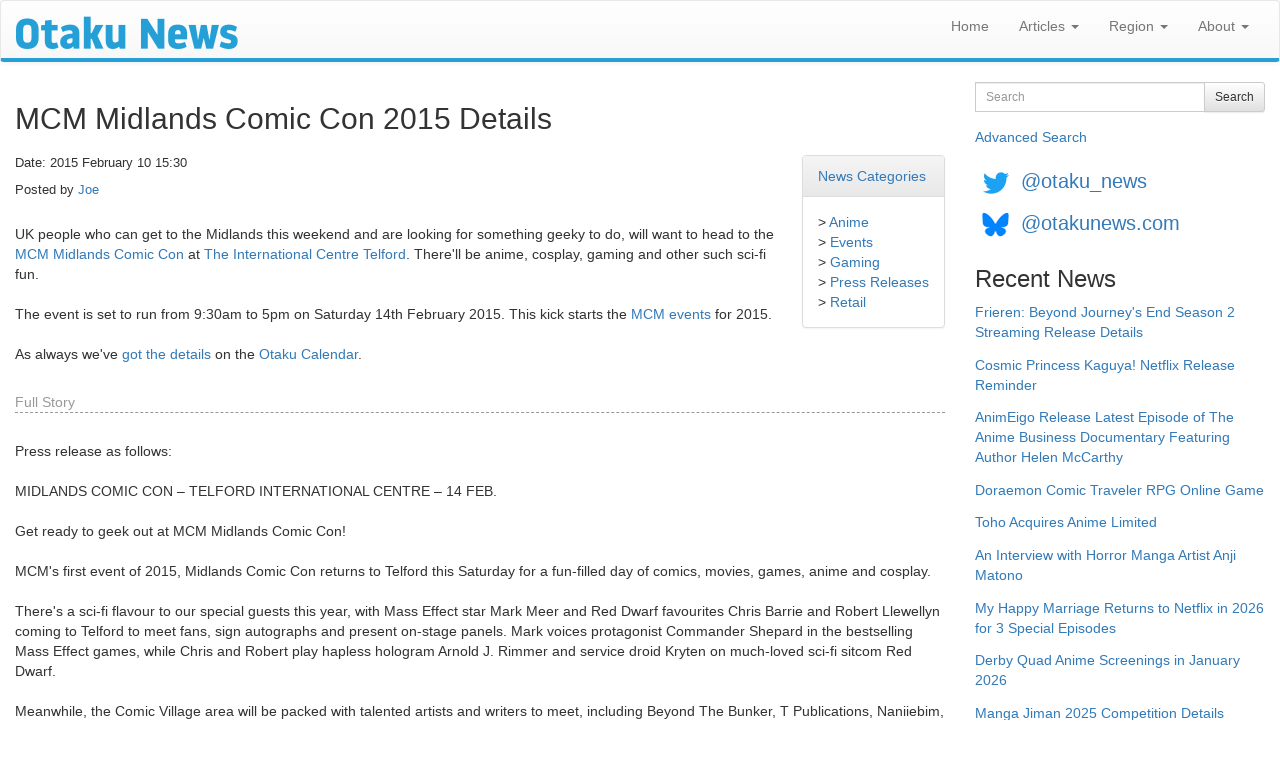

--- FILE ---
content_type: text/html; charset=utf-8
request_url: https://www.otakunews.com/Article/2272/mcm-midlands-comic-con-2015-details
body_size: 17482
content:
<!DOCTYPE html>
<html lang="en">
<head>
    <meta charset="utf-8">
    <meta http-equiv="X-UA-Compatible" content="IE=edge">
    <meta name="viewport" content="width=device-width, initial-scale=1">
    <title>Otaku News: MCM Midlands Comic Con 2015 Details</title>
    <link href="/favicon.ico" rel="shortcut icon" type="image/x-icon" />
    
    <link rel="canonical" href="https://www.otakunews.com/Article/2272/mcm-midlands-comic-con-2015-details">

    
    <meta name="twitter:card" content="summary_large_image" />
    <meta name="twitter:site" content="@otaku_news" />
    <meta name="twitter:url" content="https://www.otakunews.com/Article/2272/mcm-midlands-comic-con-2015-details" />
    <meta name="twitter:title" content="MCM Midlands Comic Con 2015 Details" />
    <meta name="twitter:description" content="UK people who can get to the Midlands this weekend and are looking for something geeky to do, will want to head to the MCM Midlands Comic Con at The International Centre Telford. There&#39;ll be anime..." />
    <meta name="twitter:image" content="https://www.otakunews.com/Images/DefaultTwitterCard.jpg" />

    
    <meta name="og:title" content="MCM Midlands Comic Con 2015 Details" />
    <meta name="og:type" content="article" />
    <meta name="og:url" content="https://www.otakunews.com/Article/2272/mcm-midlands-comic-con-2015-details" />
    <meta name="og:description" content="UK people who can get to the Midlands this weekend and are looking for something geeky to do, will want to head to the MCM Midlands Comic Con at The International Centre Telford. There&#39;ll be anime..." />
    <meta name="og:site_name" content="Otaku News" />
    <meta name="og:image:url" content="https://www.otakunews.com/Images/DefaultTwitterCard.jpg" />
    <meta name="og:image:secure_url" content="https://www.otakunews.com/Images/DefaultTwitterCard.jpg" />
    <meta name="article:published_time" content="2015-02-10T15:30:33.0000000" />    

    <link rel="alternate" title="Otaku News World Edition" href="https://www.otakunews.com/rss/rss.xml" type="application/rss+xml">
    <link rel="alternate" title="Otaku News UK Edition" href="https://www.otakunews.com/rss/rss-uk.xml" type="application/rss+xml">
    <link rel="alternate" title="Otaku News US Edition" href="https://www.otakunews.com/rss/rss-us.xml" type="application/rss+xml">
    

    <link href="/Content/bootstrap?v=Y7z4jrdSseenEGN5qxVb14aJ7XX3AG6z0w3kCGzxoxE1" rel="stylesheet"/>

    <link href="/Content/css?v=RmOV9Vsu-5UV3NgVL5T5mPwGihUCw1iDVVTYKnI_wPs1" rel="stylesheet"/>

    <script src="/bundles/modernizr?v=qVODBytEBVVePTNtSFXgRX0NCEjh9U_Oj8ePaSiRcGg1"></script>

</head>
<body>
    <nav class="navbar navbar-default">
        <div class="container-fluid">
            <div class="navbar-header">
                <button type="button" class="navbar-toggle" data-toggle="collapse" data-target="#menuNavbar">
                    <span class="icon-bar"></span>
                    <span class="icon-bar"></span>
                    <span class="icon-bar"></span>
                </button>
                <a class="navbar-brand visible-sm visible-xs" href="/">
                    <img src="/Images/BannerLogo-sm.png" width="125" height="19" alt="Otaku News" /></a>
                <a class="navbar-brand visible-md" href="/">
                    <img src="/Images/BannerLogo-md.png" width="167" height="25" alt="Otaku News" /></a>
                <a class="navbar-brand visible-lg" href="/">
                    <img src="/Images/BannerLogo-lg.png" width="222" height="33" alt="Otaku News" /></a>
            </div>
            <div class="collapse navbar-collapse" id="menuNavbar">
                <ul class="nav navbar-nav navbar-right">
                    <li><a href="/">Home</a></li>
                    <li class="dropdown">
                        <a href="#" class="dropdown-toggle" data-toggle="dropdown" role="button" aria-haspopup="true" aria-expanded="false">Articles <span class="caret"></span></a>
                        <ul class="dropdown-menu">
                            <li><a href="/Category">News Categories</a> </li>
                            <li><a href="/DvdArchive">DVD / Blu-ray Reviews</a> </li>
                            <li><a href="/MangaArchive">Manga Reviews</a> </li>
                            <li><a href="/pirate-anime-faq">Pirate Anime FAQ</a> </li>
                        </ul>
                    </li>
                    <li class="dropdown">
                        <a href="#" class="dropdown-toggle" data-toggle="dropdown" role="button" aria-haspopup="true" aria-expanded="false">Region <span class="caret"></span></a>
                        <ul class="dropdown-menu">
                            <li><a href="/">World Edition</a> </li>
                            <li><a href="/uk">UK Edition</a> </li>
                            <li><a href="/us">US Edition</a> </li>
                        </ul>
                    </li>
                    <li class="dropdown">
                        <a href="#" class="dropdown-toggle" data-toggle="dropdown" role="button" aria-haspopup="true" aria-expanded="false">About <span class="caret"></span></a>
                        <ul class="dropdown-menu">
                            <li><a href="/About">About Otaku News</a></li>
                            <li><a href="/Rss">RSS Feed Details</a></li>
                            <li><a href="/Wallpaper">Desktop Wallpaper</a></li>
                            <li><a href="/Contact">Contact Us</a></li>
                        </ul>
                    </li>
                </ul>
            </div>
        </div>
    </nav>
    <div class="container-fluid">
        <div class="row">
            <div class="col-xs-12 col-md-9">
                <div class="col-xs-12 col-sm-12 visible-sm visible-xs">
<form action="/Search" method="get">                        <div class="form-group">
                            <div class="input-group">
                                <label class="sr-only" for="searchText">Search</label>
                                <input type="text" class="form-control input-sm" maxlength="150" id="searchText" name="searchText" placeholder="Search">
                                <div class="input-group-btn">
                                    <button type="submit" class="btn btn-sm btn-default">Search</button>
                                </div>
                            </div>
                        </div>
</form>                    <a class="advanceSearchLink" href="/Search/Advanced">Advanced Search</a>
                </div>
                

<h2>MCM Midlands Comic Con 2015 Details</h2>
<div class="panel panel-default pull-right categoryPanel">
    <div class="panel-heading"><a href="/Category">News Categories</a></div>
    <div class="panel-body">
    &gt; <a href="/Category/1/anime">Anime</a><br />
    &gt; <a href="/Category/9/events">Events</a><br />
    &gt; <a href="/Category/12/gaming">Gaming</a><br />
    &gt; <a href="/Category/16/press-releases">Press Releases</a><br />
    &gt; <a href="/Category/23/retail">Retail</a><br />
    </div>
</div>
<p class="articleDetails">Date: 2015 February 10 15:30</p>
<p class="articleDetails extrapadding">Posted by     <a href="/Contributor/1" itemprop="author" itemtype="http://schema.org/Person" itemscope><span itemprop="name">Joe</span></a>
</p>

<p>UK people who can get to the Midlands this weekend and are looking for something geeky to do, will want to head to the <a href="http://www.midlandsmcmexpo.com/">MCM Midlands Comic Con</a> at <a href="http://www.theinternationalcentretelford.com/">The International Centre Telford</a>. There'll be anime, cosplay, gaming and other such sci-fi fun.<br />
<br />
The event is set to run from 9:30am to 5pm on Saturday 14th February 2015. This kick starts the <a href="http://www.mcmcomiccon.com/">MCM events</a> for 2015.<br />
<br />
As always we've <a href="http://otakucalendar.com/Event/539/mcm-midlands-comic-con-telford-uk">got the details</a> on the <a href="http://otakucalendar.com/">Otaku Calendar</a>.</p>
    <p class="fullStory">Full Story</p>

    <p>Press release as follows:<br />
<br />
MIDLANDS COMIC CON – TELFORD INTERNATIONAL CENTRE – 14 FEB.<br />
<br />
Get ready to geek out at MCM Midlands Comic Con!<br />
<br />
MCM's first event of 2015, Midlands Comic Con returns to Telford this Saturday for a fun-filled day of comics, movies, games, anime and cosplay.<br />
<br />
There's a sci-fi flavour to our special guests this year, with Mass Effect star Mark Meer and Red Dwarf favourites Chris Barrie and Robert Llewellyn coming to Telford to meet fans, sign autographs and present on-stage panels. Mark voices protagonist Commander Shepard in the bestselling Mass Effect games, while Chris and Robert play hapless hologram Arnold J. Rimmer and service droid Kryten on much-loved sci-fi sitcom Red Dwarf.<br />
<br />
Meanwhile, the Comic Village area will be packed with talented artists and writers to meet, including Beyond The Bunker, T Publications, Naniiebim, Sammy Borras, Ryuuza, Kelly Angel and Lisa Cummins. And while we're talking about art, internationally known graffiti artist Kid30 from Smallkid Design will be creating some special Turtle-themed artwork over on the Teenage Mutant Ninja Turtles stand.<br />
<br />
Other attractions to discover include our Cosplay Masquerade, a League Of Legends eSports zone and the battlin' 'bots of the Robots Live arena, while retailers attending the show include Manga Entertainment, MVM Enertainment, Tokyo Toys, The Japan Centre, Funky Collectables, MyM Magazine and Go2Games (complete with inflatable shop!).<br />
<br />
Priority tickets for MCM Midlands Comic Con are now available at <a href="http://www.mcmexpostore.com">www.mcmexpostore.com</a><br />
<br />
Website: <a href="http://www.midlandsmcmexpo.com">www.midlandsmcmexpo.com</a><br />
Twitter: <a href="https://twitter.com/MCMExpo">@MCMExpo</a><br />
Facebook: <a href="https://www.facebook.com/mcmexpo">www.facebook.com/mcmexpo</a><br />
YouTube at</p>

    <span class="source">Source: <a href="http://www.midlandsmcmexpo.com/">MCM Midlands Comic Con</a></span>

            </div>
            <div class="col-md-3 visible-lg visible-md">
<form action="/Search" method="get">                    <div class="form-group">
                        <div class="input-group">
                            <label class="sr-only" for="searchText">Search</label>
                            <input type="text" class="form-control input-sm" maxlength="150" id="searchText" name="searchText" placeholder="Search">

                            <div class="input-group-btn">
                                <button type="submit" class="btn btn-sm btn-default">Search</button>
                            </div>
                        </div>
                    </div>
</form>                <a href="/Search/Advanced">Advanced Search</a>
            </div>
            <div class="socialMedia col-xs-12 col-md-3">
                <a href="https://twitter.com/otaku_news"><img src="/Images/TwitterIcon.png" width="42" height="42" alt="Follow Otaku News on Twitter" /></a> <a href="https://twitter.com/otaku_news" class="socialMedia">@otaku_news</a><br/>
                <a href="https://bsky.app/profile/otakunews.com"><img src="/Images/BlueSkyIcon.png" width="42" height="42" alt="Follow Otaku News on BlueSky" /></a> <a href="https://bsky.app/profile/otakunews.com" class="socialMedia">@otakunews.com</a>
            </div>
            <div class="sideMenu col-xs-12 col-md-3">
                <h3>Recent News</h3>
<a href="/Article/12150/frieren-beyond-journeys-end-season-2-streaming-release-details">Frieren: Beyond Journey&#39;s End Season 2 Streaming Release Details</a><br />
<a href="/Article/12149/cosmic-princess-kaguya-netflix-release-reminder">Cosmic Princess Kaguya! Netflix Release Reminder</a><br />
<a href="/Article/12148/animeigo-release-latest-episode-of-the-anime-business-documentary-featuring-auth">AnimEigo Release Latest Episode of The Anime Business Documentary Featuring Author Helen McCarthy</a><br />
<a href="/Article/12147/doraemon-comic-traveler-rpg-online-game">Doraemon Comic Traveler RPG Online Game</a><br />
<a href="/Article/12146/toho-acquires-anime-limited">Toho Acquires Anime Limited</a><br />
<a href="/Article/12145/an-interview-with-horror-manga-artist-anji-matono">An Interview with Horror Manga Artist Anji Matono</a><br />
<a href="/Article/12144/my-happy-marriage-returns-to-netflix-in-2026-for-3-special-episodes">My Happy Marriage Returns to Netflix in 2026 for 3 Special Episodes</a><br />
<a href="/Article/12143/derby-quad-anime-screenings-in-january-2026">Derby Quad Anime Screenings in January 2026</a><br />
<a href="/Article/12142/manga-jiman-2025-competition-details">Manga Jiman 2025 Competition Details</a><br />
<a href="/Article/12141/the-guy-she-was-interested-in-wasnt-a-guy-at-all-kinokuniya-pop-up-event-details">The Guy She Was Interested In Wasn&#39;t a Guy at All Kinokuniya Pop Up Event Details</a><br />

                <h3>Recent DVD / Blu-ray Reviews</h3>
<a href="/Dvd/1335/mobile-suit-gundam-cucuruz-doans-island">Mobile Suit Gundam: Cucuruz Doan&#39;s Island</a><br />
<a href="/Dvd/1334/mobile-suit-gundam-the-witch-from-mercury-1-12-streaming">Mobile Suit Gundam: The Witch From Mercury (1-12) Streaming</a><br />
<a href="/Dvd/1333/birdie-wing-1-13-streaming">Birdie Wing 1-13 (Streaming)</a><br />
<a href="/Dvd/1332/blue-period-1-12-streaming">Blue Period (1-12 Streaming)</a><br />
<a href="/Dvd/1331/lycoris-recoil-1-13">Lycoris Recoil 1-13</a><br />
<a href="/Dvd/1330/mobile-suit-gundam-hathaways-flash">Mobile Suit Gundam: Hathaway&#39;s Flash</a><br />
<a href="/Dvd/1329/reconguista-in-g-movie-part-2-bellris-fierce-charge">Reconguista in G Movie Part 2: Bellri&#39;s Fierce Charge</a><br />
<a href="/Dvd/1328/reconguista-in-g-the-movie-i-go-core-fighter">Reconguista in G the Movie I Go! Core Fighter</a><br />
<a href="/Dvd/328/wolf-girl-and-black-prince">Wolf Girl and Black Prince</a><br />
<a href="/Dvd/327/cop-craft-streaming">Cop Craft (Streaming)</a><br />

                <h3>Recent Manga Reviews</h3>
    <a href="/Manga/2505/the-guy-she-was-interested-in-wasnt-a-guy-at-all-volume-1"><img src="/Images/Content/a8850854-372c-4476-869b-6ee5ad2af2aa.jpg" width="320" height="459" class="imgplain" alt="The Guy She Was Interested In Wasn&#39;t a Guy At All Volume 1"/>
</a>
    <br />
<a href="/Manga/2505/the-guy-she-was-interested-in-wasnt-a-guy-at-all-volume-1">The Guy She Was Interested In Wasn&#39;t a Guy At All Volume 1</a><br />
<a href="/Manga/2504/you-talk-too-much-so-just-shut-it-already-volume-1">You Talk Too Much, So Just Shut It Already! Volume 1</a><br />
<a href="/Manga/2503/hirayasumi-volume-1">Hirayasumi Volume 1</a><br />
<a href="/Manga/2502/the-revenge-of-my-youth-re-life-with-an-angelic-girl-volume-1">The Revenge of My Youth: Re Life With an Angelic Girl Volume 1</a><br />
<a href="/Manga/2501/captain-momos-secret-base-volume-1">Captain Momo&#39;s Secret Base Volume 1</a><br />
<a href="/Manga/2500/nukozuke-volume-1">Nukozuke! Volume 1</a><br />
<a href="/Manga/2499/hero-without-a-class-who-even-needs-skills-volume-1">Hero Without a Class: Who Even Needs Skills?! Volume 1</a><br />
<a href="/Manga/2497/tales-of-the-tendo-family-volume-1">Tales of the Tendo Family Volume 1</a><br />
<a href="/Manga/2496/it-takes-two-tomorrow-too-volume-1">It Takes Two Tomorrow, Too Volume 1</a><br />
<a href="/Manga/2492/the-summer-you-were-there">The Summer You Were There</a><br />

            </div>
        </div>
    </div>
    <footer>
        <div>
            <p>
                All trademarks and copyrights on this page are owned by their respective owners.<br />
                Everything else &copy;2002 - 2026 - Otaku News
            </p>
        </div>
    </footer>
    <script src="/bundles/jquery?v=ENiqpAHt9PN8KnWO-B1o8pQAYkF2pS8SHoEF_LEfudI1"></script>

    <script src="/bundles/bootstrap?v=3jI_AN3RqLrzErVBWSXpy_n6VIoxK0lWxTUL-KPZnWM1"></script>

    

    <script>
        $(window).on('load', function () {
            (function (i, s, o, g, r, a, m) {
                i['GoogleAnalyticsObject'] = r; i[r] = i[r] || function () {
                    (i[r].q = i[r].q || []).push(arguments)
                }, i[r].l = 1 * new Date(); a = s.createElement(o),
                m = s.getElementsByTagName(o)[0]; a.async = 1; a.src = g; m.parentNode.insertBefore(a, m)
            })(window, document, 'script', '//www.google-analytics.com/analytics.js', 'ga');

            ga('create', 'UA-27980270-1', 'auto');
            ga('send', 'pageview');
        });
        function setIFrames() {
            $("iframe:visible").each(function () {
                var targetUrl = $(this).data('src');
                if ($(this).attr('src') !== targetUrl)
                    $(this).attr('src', targetUrl);
            });
        }
        $(window).on('load', function () {
            setIFrames();
        });
        $(window).on('resize', function () {
            setIFrames();
        });
    </script>
</body>
</html>


--- FILE ---
content_type: text/css; charset=utf-8
request_url: https://www.otakunews.com/Content/css?v=RmOV9Vsu-5UV3NgVL5T5mPwGihUCw1iDVVTYKnI_wPs1
body_size: 1604
content:
.categoryPanel{margin-left:15px;margin-bottom:15px}footer{background-color:#000;margin-bottom:0;margin-top:10px;padding-top:10px;padding-left:10px;padding-bottom:10px}footer p{margin-bottom:0;color:#fff;font-size:.8em}.navbar.navbar-default{border-bottom-color:#259fd6;border-bottom-width:4px;border-bottom-style:solid;padding-bottom:7px}.navbar-default .navbar-nav>.open>a,.navbar-default .navbar-nav>.open>a:hover,.navbar-default .navbar-nav>.open>a:focus{background-color:#259fd6;color:#fff}.navbar-default .navbar-nav>.open>a,.navbar-default .navbar-nav>.active>a{background-image:none;box-shadow:none;background-color:#259fd6}.dropdown-menu>li>a:hover,.dropdown-menu>li>a:focus{background-image:none;box-shadow:none;background-color:#259fd6;color:#fff}.articleDetails,.categoryDetails,.source,.reviewDetails{font-size:.9em}.fullStory,.summary,.reviewSection,.extraNotes{clear:both;border-bottom:1px dashed #999;color:#999;margin-bottom:2em;margin-top:2em}.extrapadding{margin-bottom:2em}h2{margin-bottom:20px}.sideMenu a{padding-bottom:.9em;display:inline-block}.imgframe,.imgframe img{border:1px;border-style:solid;color:#000;margin:5px;max-width:100%;height:auto}.imgplain,.imgplain img{border:1px;border-style:none;margin:5px;max-width:100%;height:auto}.advanceSearchLink{line-height:.9em;margin-bottom:5px;padding-bottom:5px}.adArea{margin-top:.4em;margin-bottom:.5em;display:inline-block}.contentImgCarousel{margin-bottom:.5em}div.socialMedia{margin-top:15px}.socialMedia a{color:#337ab7;text-decoration:none;font-size:1.4em}a.socialMedia:hover{text-decoration:underline}